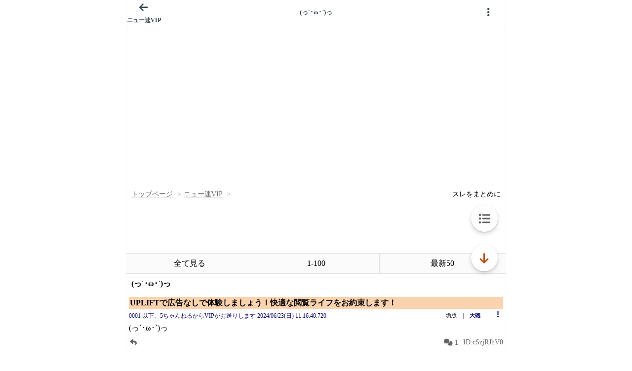

--- FILE ---
content_type: text/javascript;charset=UTF-8
request_url: https://s-rtb.send.microad.jp/ad?spot=3539174bda836ce884fe38029ee3c7bb&cb=microadCompass.AdRequestor.callback&url=https%3A%2F%2Fitest.5ch.net%2Fmi%2Ftest%2Fread.cgi%2Fnews4vip%2F1719109000%2Fl50&vo=true&mimes=%5B100%2C300%2C301%2C302%5D&cbt=815493d9cd47e8019bdcb39fb2&pa=false&ar=false&ver=%5B%22compass.js.v1.20.1%22%5D
body_size: 161
content:
microadCompass.AdRequestor.callback({"spot":"3539174bda836ce884fe38029ee3c7bb","sequence":"2","impression_id":"3422910199377753918"})

--- FILE ---
content_type: text/javascript;charset=UTF-8
request_url: https://s-rtb.send.microad.jp/ad?spot=9c281645f69ddf3ef5be65bb0c31f59e&cb=microadCompass.AdRequestor.callback&url=https%3A%2F%2Fitest.5ch.net%2Fmi%2Ftest%2Fread.cgi%2Fnews4vip%2F1719109000%2Fl50&vo=true&mimes=%5B100%2C300%2C301%2C302%5D&aids=%5B%7B%22type%22%3A6%2C%22id%22%3A%22%22%7D%5D&cbt=ce2de4cdcb0d58019bdcb39c7b&pa=false&ar=false&ver=%5B%22compass.js.v1.20.1%22%5D
body_size: 160
content:
microadCompass.AdRequestor.callback({"spot":"9c281645f69ddf3ef5be65bb0c31f59e","sequence":"2","impression_id":"3422810199377753918"})

--- FILE ---
content_type: text/javascript;charset=UTF-8
request_url: https://s-rtb.send.microad.jp/ad?spot=3539174bda836ce884fe38029ee3c7bb&cb=microadCompass.AdRequestor.callback&url=https%3A%2F%2Fitest.5ch.net%2Fmi%2Ftest%2Fread.cgi%2Fnews4vip%2F1719109000%2Fl50&vo=true&mimes=%5B100%2C300%2C301%2C302%5D&cbt=b9afa9a6fb39c8019bdcb39ec0&pa=false&ar=false&ver=%5B%22compass.js.v1.20.1%22%5D
body_size: 161
content:
microadCompass.AdRequestor.callback({"spot":"3539174bda836ce884fe38029ee3c7bb","sequence":"2","impression_id":"3423010199377753918"})